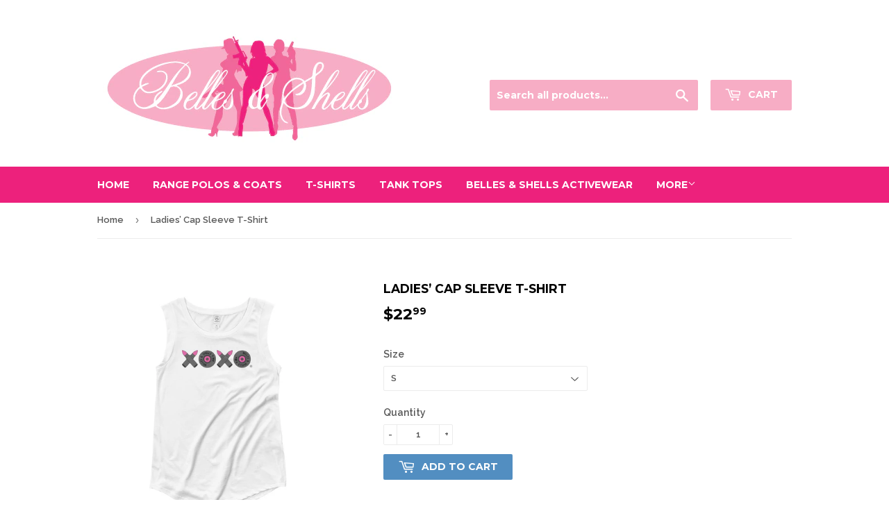

--- FILE ---
content_type: text/html; charset=utf-8
request_url: https://bellesandshells.com/products/ladies-cap-sleeve-t-shirt-4
body_size: 14846
content:
<!doctype html>
<!--[if lt IE 7]><html class="no-js lt-ie9 lt-ie8 lt-ie7" lang="en"> <![endif]-->
<!--[if IE 7]><html class="no-js lt-ie9 lt-ie8" lang="en"> <![endif]-->
<!--[if IE 8]><html class="no-js lt-ie9" lang="en"> <![endif]-->
<!--[if IE 9 ]><html class="ie9 no-js"> <![endif]-->
<!--[if (gt IE 9)|!(IE)]><!--> <html class="no-touch no-js"> <!--<![endif]-->
<head>

  <!-- Basic page needs ================================================== -->
  <meta charset="utf-8">
  <meta http-equiv="X-UA-Compatible" content="IE=edge,chrome=1">

  

  <!-- Title and description ================================================== -->
  <title>
  Ladies’ Cap Sleeve T-Shirt &ndash; Belles &amp; Shells
  </title>


  
    <meta name="description" content="The flattering cap sleeves, contemporary fit, and scoop-neck make this t-shirt a standout. • 100% combed ring-spun cotton (heather grey has 33% polyester) • Cap sleeves • Double-needle stitching • Rounded bottom • Colors piece-dyed and garment-washed for superior softness">
  

  <!-- Product meta ================================================== -->
  
<meta property="og:site_name" content="Belles &amp; Shells">
<meta property="og:url" content="https://belles-shells.myshopify.com/products/ladies-cap-sleeve-t-shirt-4">
<meta property="og:title" content="Ladies’ Cap Sleeve T-Shirt">
<meta property="og:type" content="product">
<meta property="og:description" content="The flattering cap sleeves, contemporary fit, and scoop-neck make this t-shirt a standout. • 100% combed ring-spun cotton (heather grey has 33% polyester) • Cap sleeves • Double-needle stitching • Rounded bottom • Colors piece-dyed and garment-washed for superior softness"><meta property="og:price:amount" content="22.99">
  <meta property="og:price:currency" content="USD"><meta property="og:image" content="http://bellesandshells.com/cdn/shop/products/mockup-84337b83_1024x1024.jpg?v=1487893397">
<meta property="og:image:secure_url" content="https://bellesandshells.com/cdn/shop/products/mockup-84337b83_1024x1024.jpg?v=1487893397">



  <meta name="twitter:card" content="summary_large_image">
  <meta name="twitter:image" content="https://bellesandshells.com/cdn/shop/products/mockup-84337b83_1024x1024.jpg?v=1487893397">
  <meta name="twitter:image:width" content="480">
  <meta name="twitter:image:height" content="480">

<meta name="twitter:title" content="Ladies’ Cap Sleeve T-Shirt">
<meta name="twitter:description" content="The flattering cap sleeves, contemporary fit, and scoop-neck make this t-shirt a standout. • 100% combed ring-spun cotton (heather grey has 33% polyester) • Cap sleeves • Double-needle stitching • Rounded bottom • Colors piece-dyed and garment-washed for superior softness">


  <!-- Helpers ================================================== -->
  <link rel="canonical" href="https://belles-shells.myshopify.com/products/ladies-cap-sleeve-t-shirt-4">
  <meta name="viewport" content="width=device-width,initial-scale=1">

  <!-- CSS ================================================== -->
  <link href="//bellesandshells.com/cdn/shop/t/5/assets/theme.scss.css?v=129587096782098212221674755935" rel="stylesheet" type="text/css" media="all" />
  
  
  
  <link href="//fonts.googleapis.com/css?family=Raleway:600,800" rel="stylesheet" type="text/css" media="all" />


  
    
    
    <link href="//fonts.googleapis.com/css?family=Montserrat:700" rel="stylesheet" type="text/css" media="all" />
  


  



  <!-- Header hook for plugins ================================================== -->
  <script>window.performance && window.performance.mark && window.performance.mark('shopify.content_for_header.start');</script><meta id="shopify-digital-wallet" name="shopify-digital-wallet" content="/16189519/digital_wallets/dialog">
<meta name="shopify-checkout-api-token" content="c2cabe609f8e0b027f0eafe7ba7d41f7">
<meta id="in-context-paypal-metadata" data-shop-id="16189519" data-venmo-supported="true" data-environment="production" data-locale="en_US" data-paypal-v4="true" data-currency="USD">
<link rel="alternate" type="application/json+oembed" href="https://belles-shells.myshopify.com/products/ladies-cap-sleeve-t-shirt-4.oembed">
<script async="async" src="/checkouts/internal/preloads.js?locale=en-US"></script>
<link rel="preconnect" href="https://shop.app" crossorigin="anonymous">
<script async="async" src="https://shop.app/checkouts/internal/preloads.js?locale=en-US&shop_id=16189519" crossorigin="anonymous"></script>
<script id="apple-pay-shop-capabilities" type="application/json">{"shopId":16189519,"countryCode":"US","currencyCode":"USD","merchantCapabilities":["supports3DS"],"merchantId":"gid:\/\/shopify\/Shop\/16189519","merchantName":"Belles \u0026 Shells","requiredBillingContactFields":["postalAddress","email"],"requiredShippingContactFields":["postalAddress","email"],"shippingType":"shipping","supportedNetworks":["visa","masterCard","amex","discover","elo","jcb"],"total":{"type":"pending","label":"Belles \u0026 Shells","amount":"1.00"},"shopifyPaymentsEnabled":true,"supportsSubscriptions":true}</script>
<script id="shopify-features" type="application/json">{"accessToken":"c2cabe609f8e0b027f0eafe7ba7d41f7","betas":["rich-media-storefront-analytics"],"domain":"bellesandshells.com","predictiveSearch":true,"shopId":16189519,"locale":"en"}</script>
<script>var Shopify = Shopify || {};
Shopify.shop = "belles-shells.myshopify.com";
Shopify.locale = "en";
Shopify.currency = {"active":"USD","rate":"1.0"};
Shopify.country = "US";
Shopify.theme = {"name":"Supply","id":169454410,"schema_name":"Supply","schema_version":"2.0.5","theme_store_id":679,"role":"main"};
Shopify.theme.handle = "null";
Shopify.theme.style = {"id":null,"handle":null};
Shopify.cdnHost = "bellesandshells.com/cdn";
Shopify.routes = Shopify.routes || {};
Shopify.routes.root = "/";</script>
<script type="module">!function(o){(o.Shopify=o.Shopify||{}).modules=!0}(window);</script>
<script>!function(o){function n(){var o=[];function n(){o.push(Array.prototype.slice.apply(arguments))}return n.q=o,n}var t=o.Shopify=o.Shopify||{};t.loadFeatures=n(),t.autoloadFeatures=n()}(window);</script>
<script>
  window.ShopifyPay = window.ShopifyPay || {};
  window.ShopifyPay.apiHost = "shop.app\/pay";
  window.ShopifyPay.redirectState = null;
</script>
<script id="shop-js-analytics" type="application/json">{"pageType":"product"}</script>
<script defer="defer" async type="module" src="//bellesandshells.com/cdn/shopifycloud/shop-js/modules/v2/client.init-shop-cart-sync_BT-GjEfc.en.esm.js"></script>
<script defer="defer" async type="module" src="//bellesandshells.com/cdn/shopifycloud/shop-js/modules/v2/chunk.common_D58fp_Oc.esm.js"></script>
<script defer="defer" async type="module" src="//bellesandshells.com/cdn/shopifycloud/shop-js/modules/v2/chunk.modal_xMitdFEc.esm.js"></script>
<script type="module">
  await import("//bellesandshells.com/cdn/shopifycloud/shop-js/modules/v2/client.init-shop-cart-sync_BT-GjEfc.en.esm.js");
await import("//bellesandshells.com/cdn/shopifycloud/shop-js/modules/v2/chunk.common_D58fp_Oc.esm.js");
await import("//bellesandshells.com/cdn/shopifycloud/shop-js/modules/v2/chunk.modal_xMitdFEc.esm.js");

  window.Shopify.SignInWithShop?.initShopCartSync?.({"fedCMEnabled":true,"windoidEnabled":true});

</script>
<script>
  window.Shopify = window.Shopify || {};
  if (!window.Shopify.featureAssets) window.Shopify.featureAssets = {};
  window.Shopify.featureAssets['shop-js'] = {"shop-cart-sync":["modules/v2/client.shop-cart-sync_DZOKe7Ll.en.esm.js","modules/v2/chunk.common_D58fp_Oc.esm.js","modules/v2/chunk.modal_xMitdFEc.esm.js"],"init-fed-cm":["modules/v2/client.init-fed-cm_B6oLuCjv.en.esm.js","modules/v2/chunk.common_D58fp_Oc.esm.js","modules/v2/chunk.modal_xMitdFEc.esm.js"],"shop-cash-offers":["modules/v2/client.shop-cash-offers_D2sdYoxE.en.esm.js","modules/v2/chunk.common_D58fp_Oc.esm.js","modules/v2/chunk.modal_xMitdFEc.esm.js"],"shop-login-button":["modules/v2/client.shop-login-button_QeVjl5Y3.en.esm.js","modules/v2/chunk.common_D58fp_Oc.esm.js","modules/v2/chunk.modal_xMitdFEc.esm.js"],"pay-button":["modules/v2/client.pay-button_DXTOsIq6.en.esm.js","modules/v2/chunk.common_D58fp_Oc.esm.js","modules/v2/chunk.modal_xMitdFEc.esm.js"],"shop-button":["modules/v2/client.shop-button_DQZHx9pm.en.esm.js","modules/v2/chunk.common_D58fp_Oc.esm.js","modules/v2/chunk.modal_xMitdFEc.esm.js"],"avatar":["modules/v2/client.avatar_BTnouDA3.en.esm.js"],"init-windoid":["modules/v2/client.init-windoid_CR1B-cfM.en.esm.js","modules/v2/chunk.common_D58fp_Oc.esm.js","modules/v2/chunk.modal_xMitdFEc.esm.js"],"init-shop-for-new-customer-accounts":["modules/v2/client.init-shop-for-new-customer-accounts_C_vY_xzh.en.esm.js","modules/v2/client.shop-login-button_QeVjl5Y3.en.esm.js","modules/v2/chunk.common_D58fp_Oc.esm.js","modules/v2/chunk.modal_xMitdFEc.esm.js"],"init-shop-email-lookup-coordinator":["modules/v2/client.init-shop-email-lookup-coordinator_BI7n9ZSv.en.esm.js","modules/v2/chunk.common_D58fp_Oc.esm.js","modules/v2/chunk.modal_xMitdFEc.esm.js"],"init-shop-cart-sync":["modules/v2/client.init-shop-cart-sync_BT-GjEfc.en.esm.js","modules/v2/chunk.common_D58fp_Oc.esm.js","modules/v2/chunk.modal_xMitdFEc.esm.js"],"shop-toast-manager":["modules/v2/client.shop-toast-manager_DiYdP3xc.en.esm.js","modules/v2/chunk.common_D58fp_Oc.esm.js","modules/v2/chunk.modal_xMitdFEc.esm.js"],"init-customer-accounts":["modules/v2/client.init-customer-accounts_D9ZNqS-Q.en.esm.js","modules/v2/client.shop-login-button_QeVjl5Y3.en.esm.js","modules/v2/chunk.common_D58fp_Oc.esm.js","modules/v2/chunk.modal_xMitdFEc.esm.js"],"init-customer-accounts-sign-up":["modules/v2/client.init-customer-accounts-sign-up_iGw4briv.en.esm.js","modules/v2/client.shop-login-button_QeVjl5Y3.en.esm.js","modules/v2/chunk.common_D58fp_Oc.esm.js","modules/v2/chunk.modal_xMitdFEc.esm.js"],"shop-follow-button":["modules/v2/client.shop-follow-button_CqMgW2wH.en.esm.js","modules/v2/chunk.common_D58fp_Oc.esm.js","modules/v2/chunk.modal_xMitdFEc.esm.js"],"checkout-modal":["modules/v2/client.checkout-modal_xHeaAweL.en.esm.js","modules/v2/chunk.common_D58fp_Oc.esm.js","modules/v2/chunk.modal_xMitdFEc.esm.js"],"shop-login":["modules/v2/client.shop-login_D91U-Q7h.en.esm.js","modules/v2/chunk.common_D58fp_Oc.esm.js","modules/v2/chunk.modal_xMitdFEc.esm.js"],"lead-capture":["modules/v2/client.lead-capture_BJmE1dJe.en.esm.js","modules/v2/chunk.common_D58fp_Oc.esm.js","modules/v2/chunk.modal_xMitdFEc.esm.js"],"payment-terms":["modules/v2/client.payment-terms_Ci9AEqFq.en.esm.js","modules/v2/chunk.common_D58fp_Oc.esm.js","modules/v2/chunk.modal_xMitdFEc.esm.js"]};
</script>
<script>(function() {
  var isLoaded = false;
  function asyncLoad() {
    if (isLoaded) return;
    isLoaded = true;
    var urls = ["https:\/\/a.mailmunch.co\/widgets\/site-344741-bdaf32bfa73c8776c79a02a3421545619c0b0f03.js?shop=belles-shells.myshopify.com","\/\/cdn.shopify.com\/proxy\/868e65db92446c1f3a44483be721b9ade7c188ea77aa973dd42f9f3dcb8612c2\/static.cdn.printful.com\/static\/js\/external\/shopify-product-customizer.js?v=0.28\u0026shop=belles-shells.myshopify.com\u0026sp-cache-control=cHVibGljLCBtYXgtYWdlPTkwMA"];
    for (var i = 0; i < urls.length; i++) {
      var s = document.createElement('script');
      s.type = 'text/javascript';
      s.async = true;
      s.src = urls[i];
      var x = document.getElementsByTagName('script')[0];
      x.parentNode.insertBefore(s, x);
    }
  };
  if(window.attachEvent) {
    window.attachEvent('onload', asyncLoad);
  } else {
    window.addEventListener('load', asyncLoad, false);
  }
})();</script>
<script id="__st">var __st={"a":16189519,"offset":-18000,"reqid":"5b646fda-f5c9-4fa1-9a9d-8cae92cbebb6-1769393085","pageurl":"bellesandshells.com\/products\/ladies-cap-sleeve-t-shirt-4","u":"8956f26a969f","p":"product","rtyp":"product","rid":10168539018};</script>
<script>window.ShopifyPaypalV4VisibilityTracking = true;</script>
<script id="captcha-bootstrap">!function(){'use strict';const t='contact',e='account',n='new_comment',o=[[t,t],['blogs',n],['comments',n],[t,'customer']],c=[[e,'customer_login'],[e,'guest_login'],[e,'recover_customer_password'],[e,'create_customer']],r=t=>t.map((([t,e])=>`form[action*='/${t}']:not([data-nocaptcha='true']) input[name='form_type'][value='${e}']`)).join(','),a=t=>()=>t?[...document.querySelectorAll(t)].map((t=>t.form)):[];function s(){const t=[...o],e=r(t);return a(e)}const i='password',u='form_key',d=['recaptcha-v3-token','g-recaptcha-response','h-captcha-response',i],f=()=>{try{return window.sessionStorage}catch{return}},m='__shopify_v',_=t=>t.elements[u];function p(t,e,n=!1){try{const o=window.sessionStorage,c=JSON.parse(o.getItem(e)),{data:r}=function(t){const{data:e,action:n}=t;return t[m]||n?{data:e,action:n}:{data:t,action:n}}(c);for(const[e,n]of Object.entries(r))t.elements[e]&&(t.elements[e].value=n);n&&o.removeItem(e)}catch(o){console.error('form repopulation failed',{error:o})}}const l='form_type',E='cptcha';function T(t){t.dataset[E]=!0}const w=window,h=w.document,L='Shopify',v='ce_forms',y='captcha';let A=!1;((t,e)=>{const n=(g='f06e6c50-85a8-45c8-87d0-21a2b65856fe',I='https://cdn.shopify.com/shopifycloud/storefront-forms-hcaptcha/ce_storefront_forms_captcha_hcaptcha.v1.5.2.iife.js',D={infoText:'Protected by hCaptcha',privacyText:'Privacy',termsText:'Terms'},(t,e,n)=>{const o=w[L][v],c=o.bindForm;if(c)return c(t,g,e,D).then(n);var r;o.q.push([[t,g,e,D],n]),r=I,A||(h.body.append(Object.assign(h.createElement('script'),{id:'captcha-provider',async:!0,src:r})),A=!0)});var g,I,D;w[L]=w[L]||{},w[L][v]=w[L][v]||{},w[L][v].q=[],w[L][y]=w[L][y]||{},w[L][y].protect=function(t,e){n(t,void 0,e),T(t)},Object.freeze(w[L][y]),function(t,e,n,w,h,L){const[v,y,A,g]=function(t,e,n){const i=e?o:[],u=t?c:[],d=[...i,...u],f=r(d),m=r(i),_=r(d.filter((([t,e])=>n.includes(e))));return[a(f),a(m),a(_),s()]}(w,h,L),I=t=>{const e=t.target;return e instanceof HTMLFormElement?e:e&&e.form},D=t=>v().includes(t);t.addEventListener('submit',(t=>{const e=I(t);if(!e)return;const n=D(e)&&!e.dataset.hcaptchaBound&&!e.dataset.recaptchaBound,o=_(e),c=g().includes(e)&&(!o||!o.value);(n||c)&&t.preventDefault(),c&&!n&&(function(t){try{if(!f())return;!function(t){const e=f();if(!e)return;const n=_(t);if(!n)return;const o=n.value;o&&e.removeItem(o)}(t);const e=Array.from(Array(32),(()=>Math.random().toString(36)[2])).join('');!function(t,e){_(t)||t.append(Object.assign(document.createElement('input'),{type:'hidden',name:u})),t.elements[u].value=e}(t,e),function(t,e){const n=f();if(!n)return;const o=[...t.querySelectorAll(`input[type='${i}']`)].map((({name:t})=>t)),c=[...d,...o],r={};for(const[a,s]of new FormData(t).entries())c.includes(a)||(r[a]=s);n.setItem(e,JSON.stringify({[m]:1,action:t.action,data:r}))}(t,e)}catch(e){console.error('failed to persist form',e)}}(e),e.submit())}));const S=(t,e)=>{t&&!t.dataset[E]&&(n(t,e.some((e=>e===t))),T(t))};for(const o of['focusin','change'])t.addEventListener(o,(t=>{const e=I(t);D(e)&&S(e,y())}));const B=e.get('form_key'),M=e.get(l),P=B&&M;t.addEventListener('DOMContentLoaded',(()=>{const t=y();if(P)for(const e of t)e.elements[l].value===M&&p(e,B);[...new Set([...A(),...v().filter((t=>'true'===t.dataset.shopifyCaptcha))])].forEach((e=>S(e,t)))}))}(h,new URLSearchParams(w.location.search),n,t,e,['guest_login'])})(!0,!0)}();</script>
<script integrity="sha256-4kQ18oKyAcykRKYeNunJcIwy7WH5gtpwJnB7kiuLZ1E=" data-source-attribution="shopify.loadfeatures" defer="defer" src="//bellesandshells.com/cdn/shopifycloud/storefront/assets/storefront/load_feature-a0a9edcb.js" crossorigin="anonymous"></script>
<script crossorigin="anonymous" defer="defer" src="//bellesandshells.com/cdn/shopifycloud/storefront/assets/shopify_pay/storefront-65b4c6d7.js?v=20250812"></script>
<script data-source-attribution="shopify.dynamic_checkout.dynamic.init">var Shopify=Shopify||{};Shopify.PaymentButton=Shopify.PaymentButton||{isStorefrontPortableWallets:!0,init:function(){window.Shopify.PaymentButton.init=function(){};var t=document.createElement("script");t.src="https://bellesandshells.com/cdn/shopifycloud/portable-wallets/latest/portable-wallets.en.js",t.type="module",document.head.appendChild(t)}};
</script>
<script data-source-attribution="shopify.dynamic_checkout.buyer_consent">
  function portableWalletsHideBuyerConsent(e){var t=document.getElementById("shopify-buyer-consent"),n=document.getElementById("shopify-subscription-policy-button");t&&n&&(t.classList.add("hidden"),t.setAttribute("aria-hidden","true"),n.removeEventListener("click",e))}function portableWalletsShowBuyerConsent(e){var t=document.getElementById("shopify-buyer-consent"),n=document.getElementById("shopify-subscription-policy-button");t&&n&&(t.classList.remove("hidden"),t.removeAttribute("aria-hidden"),n.addEventListener("click",e))}window.Shopify?.PaymentButton&&(window.Shopify.PaymentButton.hideBuyerConsent=portableWalletsHideBuyerConsent,window.Shopify.PaymentButton.showBuyerConsent=portableWalletsShowBuyerConsent);
</script>
<script data-source-attribution="shopify.dynamic_checkout.cart.bootstrap">document.addEventListener("DOMContentLoaded",(function(){function t(){return document.querySelector("shopify-accelerated-checkout-cart, shopify-accelerated-checkout")}if(t())Shopify.PaymentButton.init();else{new MutationObserver((function(e,n){t()&&(Shopify.PaymentButton.init(),n.disconnect())})).observe(document.body,{childList:!0,subtree:!0})}}));
</script>
<link id="shopify-accelerated-checkout-styles" rel="stylesheet" media="screen" href="https://bellesandshells.com/cdn/shopifycloud/portable-wallets/latest/accelerated-checkout-backwards-compat.css" crossorigin="anonymous">
<style id="shopify-accelerated-checkout-cart">
        #shopify-buyer-consent {
  margin-top: 1em;
  display: inline-block;
  width: 100%;
}

#shopify-buyer-consent.hidden {
  display: none;
}

#shopify-subscription-policy-button {
  background: none;
  border: none;
  padding: 0;
  text-decoration: underline;
  font-size: inherit;
  cursor: pointer;
}

#shopify-subscription-policy-button::before {
  box-shadow: none;
}

      </style>

<script>window.performance && window.performance.mark && window.performance.mark('shopify.content_for_header.end');</script>

  

<!--[if lt IE 9]>
<script src="//cdnjs.cloudflare.com/ajax/libs/html5shiv/3.7.2/html5shiv.min.js" type="text/javascript"></script>
<script src="//bellesandshells.com/cdn/shop/t/5/assets/respond.min.js?v=87" type="text/javascript"></script>
<link href="//bellesandshells.com/cdn/shop/t/5/assets/respond-proxy.html" id="respond-proxy" rel="respond-proxy" />
<link href="//belles-shells.myshopify.com/search?q=93e44f851cd3f218950c004d8fc0ddf0" id="respond-redirect" rel="respond-redirect" />
<script src="//belles-shells.myshopify.com/search?q=93e44f851cd3f218950c004d8fc0ddf0" type="text/javascript"></script>
<![endif]-->
<!--[if (lte IE 9) ]><script src="//bellesandshells.com/cdn/shop/t/5/assets/match-media.min.js?v=87" type="text/javascript"></script><![endif]-->


  
  

  <script src="//ajax.googleapis.com/ajax/libs/jquery/1.11.0/jquery.min.js" type="text/javascript"></script>


  <!--[if (gt IE 9)|!(IE)]><!--><script src="//bellesandshells.com/cdn/shop/t/5/assets/vendor.js?v=77006336269012142731488155568" defer="defer"></script><!--<![endif]-->
  <!--[if lte IE 9]><script src="//bellesandshells.com/cdn/shop/t/5/assets/vendor.js?v=77006336269012142731488155568"></script><![endif]-->

  <!--[if (gt IE 9)|!(IE)]><!--><script src="//bellesandshells.com/cdn/shop/t/5/assets/theme.js?v=4407056546981983751488730864" defer="defer"></script><!--<![endif]-->
  <!--[if lte IE 9]><script src="//bellesandshells.com/cdn/shop/t/5/assets/theme.js?v=4407056546981983751488730864"></script><![endif]-->


<link href="https://monorail-edge.shopifysvc.com" rel="dns-prefetch">
<script>(function(){if ("sendBeacon" in navigator && "performance" in window) {try {var session_token_from_headers = performance.getEntriesByType('navigation')[0].serverTiming.find(x => x.name == '_s').description;} catch {var session_token_from_headers = undefined;}var session_cookie_matches = document.cookie.match(/_shopify_s=([^;]*)/);var session_token_from_cookie = session_cookie_matches && session_cookie_matches.length === 2 ? session_cookie_matches[1] : "";var session_token = session_token_from_headers || session_token_from_cookie || "";function handle_abandonment_event(e) {var entries = performance.getEntries().filter(function(entry) {return /monorail-edge.shopifysvc.com/.test(entry.name);});if (!window.abandonment_tracked && entries.length === 0) {window.abandonment_tracked = true;var currentMs = Date.now();var navigation_start = performance.timing.navigationStart;var payload = {shop_id: 16189519,url: window.location.href,navigation_start,duration: currentMs - navigation_start,session_token,page_type: "product"};window.navigator.sendBeacon("https://monorail-edge.shopifysvc.com/v1/produce", JSON.stringify({schema_id: "online_store_buyer_site_abandonment/1.1",payload: payload,metadata: {event_created_at_ms: currentMs,event_sent_at_ms: currentMs}}));}}window.addEventListener('pagehide', handle_abandonment_event);}}());</script>
<script id="web-pixels-manager-setup">(function e(e,d,r,n,o){if(void 0===o&&(o={}),!Boolean(null===(a=null===(i=window.Shopify)||void 0===i?void 0:i.analytics)||void 0===a?void 0:a.replayQueue)){var i,a;window.Shopify=window.Shopify||{};var t=window.Shopify;t.analytics=t.analytics||{};var s=t.analytics;s.replayQueue=[],s.publish=function(e,d,r){return s.replayQueue.push([e,d,r]),!0};try{self.performance.mark("wpm:start")}catch(e){}var l=function(){var e={modern:/Edge?\/(1{2}[4-9]|1[2-9]\d|[2-9]\d{2}|\d{4,})\.\d+(\.\d+|)|Firefox\/(1{2}[4-9]|1[2-9]\d|[2-9]\d{2}|\d{4,})\.\d+(\.\d+|)|Chrom(ium|e)\/(9{2}|\d{3,})\.\d+(\.\d+|)|(Maci|X1{2}).+ Version\/(15\.\d+|(1[6-9]|[2-9]\d|\d{3,})\.\d+)([,.]\d+|)( \(\w+\)|)( Mobile\/\w+|) Safari\/|Chrome.+OPR\/(9{2}|\d{3,})\.\d+\.\d+|(CPU[ +]OS|iPhone[ +]OS|CPU[ +]iPhone|CPU IPhone OS|CPU iPad OS)[ +]+(15[._]\d+|(1[6-9]|[2-9]\d|\d{3,})[._]\d+)([._]\d+|)|Android:?[ /-](13[3-9]|1[4-9]\d|[2-9]\d{2}|\d{4,})(\.\d+|)(\.\d+|)|Android.+Firefox\/(13[5-9]|1[4-9]\d|[2-9]\d{2}|\d{4,})\.\d+(\.\d+|)|Android.+Chrom(ium|e)\/(13[3-9]|1[4-9]\d|[2-9]\d{2}|\d{4,})\.\d+(\.\d+|)|SamsungBrowser\/([2-9]\d|\d{3,})\.\d+/,legacy:/Edge?\/(1[6-9]|[2-9]\d|\d{3,})\.\d+(\.\d+|)|Firefox\/(5[4-9]|[6-9]\d|\d{3,})\.\d+(\.\d+|)|Chrom(ium|e)\/(5[1-9]|[6-9]\d|\d{3,})\.\d+(\.\d+|)([\d.]+$|.*Safari\/(?![\d.]+ Edge\/[\d.]+$))|(Maci|X1{2}).+ Version\/(10\.\d+|(1[1-9]|[2-9]\d|\d{3,})\.\d+)([,.]\d+|)( \(\w+\)|)( Mobile\/\w+|) Safari\/|Chrome.+OPR\/(3[89]|[4-9]\d|\d{3,})\.\d+\.\d+|(CPU[ +]OS|iPhone[ +]OS|CPU[ +]iPhone|CPU IPhone OS|CPU iPad OS)[ +]+(10[._]\d+|(1[1-9]|[2-9]\d|\d{3,})[._]\d+)([._]\d+|)|Android:?[ /-](13[3-9]|1[4-9]\d|[2-9]\d{2}|\d{4,})(\.\d+|)(\.\d+|)|Mobile Safari.+OPR\/([89]\d|\d{3,})\.\d+\.\d+|Android.+Firefox\/(13[5-9]|1[4-9]\d|[2-9]\d{2}|\d{4,})\.\d+(\.\d+|)|Android.+Chrom(ium|e)\/(13[3-9]|1[4-9]\d|[2-9]\d{2}|\d{4,})\.\d+(\.\d+|)|Android.+(UC? ?Browser|UCWEB|U3)[ /]?(15\.([5-9]|\d{2,})|(1[6-9]|[2-9]\d|\d{3,})\.\d+)\.\d+|SamsungBrowser\/(5\.\d+|([6-9]|\d{2,})\.\d+)|Android.+MQ{2}Browser\/(14(\.(9|\d{2,})|)|(1[5-9]|[2-9]\d|\d{3,})(\.\d+|))(\.\d+|)|K[Aa][Ii]OS\/(3\.\d+|([4-9]|\d{2,})\.\d+)(\.\d+|)/},d=e.modern,r=e.legacy,n=navigator.userAgent;return n.match(d)?"modern":n.match(r)?"legacy":"unknown"}(),u="modern"===l?"modern":"legacy",c=(null!=n?n:{modern:"",legacy:""})[u],f=function(e){return[e.baseUrl,"/wpm","/b",e.hashVersion,"modern"===e.buildTarget?"m":"l",".js"].join("")}({baseUrl:d,hashVersion:r,buildTarget:u}),m=function(e){var d=e.version,r=e.bundleTarget,n=e.surface,o=e.pageUrl,i=e.monorailEndpoint;return{emit:function(e){var a=e.status,t=e.errorMsg,s=(new Date).getTime(),l=JSON.stringify({metadata:{event_sent_at_ms:s},events:[{schema_id:"web_pixels_manager_load/3.1",payload:{version:d,bundle_target:r,page_url:o,status:a,surface:n,error_msg:t},metadata:{event_created_at_ms:s}}]});if(!i)return console&&console.warn&&console.warn("[Web Pixels Manager] No Monorail endpoint provided, skipping logging."),!1;try{return self.navigator.sendBeacon.bind(self.navigator)(i,l)}catch(e){}var u=new XMLHttpRequest;try{return u.open("POST",i,!0),u.setRequestHeader("Content-Type","text/plain"),u.send(l),!0}catch(e){return console&&console.warn&&console.warn("[Web Pixels Manager] Got an unhandled error while logging to Monorail."),!1}}}}({version:r,bundleTarget:l,surface:e.surface,pageUrl:self.location.href,monorailEndpoint:e.monorailEndpoint});try{o.browserTarget=l,function(e){var d=e.src,r=e.async,n=void 0===r||r,o=e.onload,i=e.onerror,a=e.sri,t=e.scriptDataAttributes,s=void 0===t?{}:t,l=document.createElement("script"),u=document.querySelector("head"),c=document.querySelector("body");if(l.async=n,l.src=d,a&&(l.integrity=a,l.crossOrigin="anonymous"),s)for(var f in s)if(Object.prototype.hasOwnProperty.call(s,f))try{l.dataset[f]=s[f]}catch(e){}if(o&&l.addEventListener("load",o),i&&l.addEventListener("error",i),u)u.appendChild(l);else{if(!c)throw new Error("Did not find a head or body element to append the script");c.appendChild(l)}}({src:f,async:!0,onload:function(){if(!function(){var e,d;return Boolean(null===(d=null===(e=window.Shopify)||void 0===e?void 0:e.analytics)||void 0===d?void 0:d.initialized)}()){var d=window.webPixelsManager.init(e)||void 0;if(d){var r=window.Shopify.analytics;r.replayQueue.forEach((function(e){var r=e[0],n=e[1],o=e[2];d.publishCustomEvent(r,n,o)})),r.replayQueue=[],r.publish=d.publishCustomEvent,r.visitor=d.visitor,r.initialized=!0}}},onerror:function(){return m.emit({status:"failed",errorMsg:"".concat(f," has failed to load")})},sri:function(e){var d=/^sha384-[A-Za-z0-9+/=]+$/;return"string"==typeof e&&d.test(e)}(c)?c:"",scriptDataAttributes:o}),m.emit({status:"loading"})}catch(e){m.emit({status:"failed",errorMsg:(null==e?void 0:e.message)||"Unknown error"})}}})({shopId: 16189519,storefrontBaseUrl: "https://belles-shells.myshopify.com",extensionsBaseUrl: "https://extensions.shopifycdn.com/cdn/shopifycloud/web-pixels-manager",monorailEndpoint: "https://monorail-edge.shopifysvc.com/unstable/produce_batch",surface: "storefront-renderer",enabledBetaFlags: ["2dca8a86"],webPixelsConfigList: [{"id":"280232054","configuration":"{\"config\":\"{\\\"pixel_id\\\":\\\"G-P2GHFQRXFP\\\",\\\"gtag_events\\\":[{\\\"type\\\":\\\"purchase\\\",\\\"action_label\\\":\\\"G-P2GHFQRXFP\\\"},{\\\"type\\\":\\\"page_view\\\",\\\"action_label\\\":\\\"G-P2GHFQRXFP\\\"},{\\\"type\\\":\\\"view_item\\\",\\\"action_label\\\":\\\"G-P2GHFQRXFP\\\"},{\\\"type\\\":\\\"search\\\",\\\"action_label\\\":\\\"G-P2GHFQRXFP\\\"},{\\\"type\\\":\\\"add_to_cart\\\",\\\"action_label\\\":\\\"G-P2GHFQRXFP\\\"},{\\\"type\\\":\\\"begin_checkout\\\",\\\"action_label\\\":\\\"G-P2GHFQRXFP\\\"},{\\\"type\\\":\\\"add_payment_info\\\",\\\"action_label\\\":\\\"G-P2GHFQRXFP\\\"}],\\\"enable_monitoring_mode\\\":false}\"}","eventPayloadVersion":"v1","runtimeContext":"OPEN","scriptVersion":"b2a88bafab3e21179ed38636efcd8a93","type":"APP","apiClientId":1780363,"privacyPurposes":[],"dataSharingAdjustments":{"protectedCustomerApprovalScopes":["read_customer_address","read_customer_email","read_customer_name","read_customer_personal_data","read_customer_phone"]}},{"id":"45875318","eventPayloadVersion":"v1","runtimeContext":"LAX","scriptVersion":"1","type":"CUSTOM","privacyPurposes":["MARKETING"],"name":"Meta pixel (migrated)"},{"id":"69795958","eventPayloadVersion":"v1","runtimeContext":"LAX","scriptVersion":"1","type":"CUSTOM","privacyPurposes":["ANALYTICS"],"name":"Google Analytics tag (migrated)"},{"id":"shopify-app-pixel","configuration":"{}","eventPayloadVersion":"v1","runtimeContext":"STRICT","scriptVersion":"0450","apiClientId":"shopify-pixel","type":"APP","privacyPurposes":["ANALYTICS","MARKETING"]},{"id":"shopify-custom-pixel","eventPayloadVersion":"v1","runtimeContext":"LAX","scriptVersion":"0450","apiClientId":"shopify-pixel","type":"CUSTOM","privacyPurposes":["ANALYTICS","MARKETING"]}],isMerchantRequest: false,initData: {"shop":{"name":"Belles \u0026 Shells","paymentSettings":{"currencyCode":"USD"},"myshopifyDomain":"belles-shells.myshopify.com","countryCode":"US","storefrontUrl":"https:\/\/belles-shells.myshopify.com"},"customer":null,"cart":null,"checkout":null,"productVariants":[{"price":{"amount":22.99,"currencyCode":"USD"},"product":{"title":"Ladies’ Cap Sleeve T-Shirt","vendor":"Belles \u0026 Shells","id":"10168539018","untranslatedTitle":"Ladies’ Cap Sleeve T-Shirt","url":"\/products\/ladies-cap-sleeve-t-shirt-4","type":""},"id":"38273183562","image":{"src":"\/\/bellesandshells.com\/cdn\/shop\/products\/mockup-84337b83.jpg?v=1487893397"},"sku":"","title":"S","untranslatedTitle":"S"},{"price":{"amount":22.99,"currencyCode":"USD"},"product":{"title":"Ladies’ Cap Sleeve T-Shirt","vendor":"Belles \u0026 Shells","id":"10168539018","untranslatedTitle":"Ladies’ Cap Sleeve T-Shirt","url":"\/products\/ladies-cap-sleeve-t-shirt-4","type":""},"id":"38273183626","image":{"src":"\/\/bellesandshells.com\/cdn\/shop\/products\/mockup-84337b83.jpg?v=1487893397"},"sku":"","title":"M","untranslatedTitle":"M"},{"price":{"amount":22.99,"currencyCode":"USD"},"product":{"title":"Ladies’ Cap Sleeve T-Shirt","vendor":"Belles \u0026 Shells","id":"10168539018","untranslatedTitle":"Ladies’ Cap Sleeve T-Shirt","url":"\/products\/ladies-cap-sleeve-t-shirt-4","type":""},"id":"38273183690","image":{"src":"\/\/bellesandshells.com\/cdn\/shop\/products\/mockup-84337b83.jpg?v=1487893397"},"sku":"","title":"L","untranslatedTitle":"L"},{"price":{"amount":22.99,"currencyCode":"USD"},"product":{"title":"Ladies’ Cap Sleeve T-Shirt","vendor":"Belles \u0026 Shells","id":"10168539018","untranslatedTitle":"Ladies’ Cap Sleeve T-Shirt","url":"\/products\/ladies-cap-sleeve-t-shirt-4","type":""},"id":"38273183818","image":{"src":"\/\/bellesandshells.com\/cdn\/shop\/products\/mockup-84337b83.jpg?v=1487893397"},"sku":"","title":"XL","untranslatedTitle":"XL"}],"purchasingCompany":null},},"https://bellesandshells.com/cdn","fcfee988w5aeb613cpc8e4bc33m6693e112",{"modern":"","legacy":""},{"shopId":"16189519","storefrontBaseUrl":"https:\/\/belles-shells.myshopify.com","extensionBaseUrl":"https:\/\/extensions.shopifycdn.com\/cdn\/shopifycloud\/web-pixels-manager","surface":"storefront-renderer","enabledBetaFlags":"[\"2dca8a86\"]","isMerchantRequest":"false","hashVersion":"fcfee988w5aeb613cpc8e4bc33m6693e112","publish":"custom","events":"[[\"page_viewed\",{}],[\"product_viewed\",{\"productVariant\":{\"price\":{\"amount\":22.99,\"currencyCode\":\"USD\"},\"product\":{\"title\":\"Ladies’ Cap Sleeve T-Shirt\",\"vendor\":\"Belles \u0026 Shells\",\"id\":\"10168539018\",\"untranslatedTitle\":\"Ladies’ Cap Sleeve T-Shirt\",\"url\":\"\/products\/ladies-cap-sleeve-t-shirt-4\",\"type\":\"\"},\"id\":\"38273183562\",\"image\":{\"src\":\"\/\/bellesandshells.com\/cdn\/shop\/products\/mockup-84337b83.jpg?v=1487893397\"},\"sku\":\"\",\"title\":\"S\",\"untranslatedTitle\":\"S\"}}]]"});</script><script>
  window.ShopifyAnalytics = window.ShopifyAnalytics || {};
  window.ShopifyAnalytics.meta = window.ShopifyAnalytics.meta || {};
  window.ShopifyAnalytics.meta.currency = 'USD';
  var meta = {"product":{"id":10168539018,"gid":"gid:\/\/shopify\/Product\/10168539018","vendor":"Belles \u0026 Shells","type":"","handle":"ladies-cap-sleeve-t-shirt-4","variants":[{"id":38273183562,"price":2299,"name":"Ladies’ Cap Sleeve T-Shirt - S","public_title":"S","sku":""},{"id":38273183626,"price":2299,"name":"Ladies’ Cap Sleeve T-Shirt - M","public_title":"M","sku":""},{"id":38273183690,"price":2299,"name":"Ladies’ Cap Sleeve T-Shirt - L","public_title":"L","sku":""},{"id":38273183818,"price":2299,"name":"Ladies’ Cap Sleeve T-Shirt - XL","public_title":"XL","sku":""}],"remote":false},"page":{"pageType":"product","resourceType":"product","resourceId":10168539018,"requestId":"5b646fda-f5c9-4fa1-9a9d-8cae92cbebb6-1769393085"}};
  for (var attr in meta) {
    window.ShopifyAnalytics.meta[attr] = meta[attr];
  }
</script>
<script class="analytics">
  (function () {
    var customDocumentWrite = function(content) {
      var jquery = null;

      if (window.jQuery) {
        jquery = window.jQuery;
      } else if (window.Checkout && window.Checkout.$) {
        jquery = window.Checkout.$;
      }

      if (jquery) {
        jquery('body').append(content);
      }
    };

    var hasLoggedConversion = function(token) {
      if (token) {
        return document.cookie.indexOf('loggedConversion=' + token) !== -1;
      }
      return false;
    }

    var setCookieIfConversion = function(token) {
      if (token) {
        var twoMonthsFromNow = new Date(Date.now());
        twoMonthsFromNow.setMonth(twoMonthsFromNow.getMonth() + 2);

        document.cookie = 'loggedConversion=' + token + '; expires=' + twoMonthsFromNow;
      }
    }

    var trekkie = window.ShopifyAnalytics.lib = window.trekkie = window.trekkie || [];
    if (trekkie.integrations) {
      return;
    }
    trekkie.methods = [
      'identify',
      'page',
      'ready',
      'track',
      'trackForm',
      'trackLink'
    ];
    trekkie.factory = function(method) {
      return function() {
        var args = Array.prototype.slice.call(arguments);
        args.unshift(method);
        trekkie.push(args);
        return trekkie;
      };
    };
    for (var i = 0; i < trekkie.methods.length; i++) {
      var key = trekkie.methods[i];
      trekkie[key] = trekkie.factory(key);
    }
    trekkie.load = function(config) {
      trekkie.config = config || {};
      trekkie.config.initialDocumentCookie = document.cookie;
      var first = document.getElementsByTagName('script')[0];
      var script = document.createElement('script');
      script.type = 'text/javascript';
      script.onerror = function(e) {
        var scriptFallback = document.createElement('script');
        scriptFallback.type = 'text/javascript';
        scriptFallback.onerror = function(error) {
                var Monorail = {
      produce: function produce(monorailDomain, schemaId, payload) {
        var currentMs = new Date().getTime();
        var event = {
          schema_id: schemaId,
          payload: payload,
          metadata: {
            event_created_at_ms: currentMs,
            event_sent_at_ms: currentMs
          }
        };
        return Monorail.sendRequest("https://" + monorailDomain + "/v1/produce", JSON.stringify(event));
      },
      sendRequest: function sendRequest(endpointUrl, payload) {
        // Try the sendBeacon API
        if (window && window.navigator && typeof window.navigator.sendBeacon === 'function' && typeof window.Blob === 'function' && !Monorail.isIos12()) {
          var blobData = new window.Blob([payload], {
            type: 'text/plain'
          });

          if (window.navigator.sendBeacon(endpointUrl, blobData)) {
            return true;
          } // sendBeacon was not successful

        } // XHR beacon

        var xhr = new XMLHttpRequest();

        try {
          xhr.open('POST', endpointUrl);
          xhr.setRequestHeader('Content-Type', 'text/plain');
          xhr.send(payload);
        } catch (e) {
          console.log(e);
        }

        return false;
      },
      isIos12: function isIos12() {
        return window.navigator.userAgent.lastIndexOf('iPhone; CPU iPhone OS 12_') !== -1 || window.navigator.userAgent.lastIndexOf('iPad; CPU OS 12_') !== -1;
      }
    };
    Monorail.produce('monorail-edge.shopifysvc.com',
      'trekkie_storefront_load_errors/1.1',
      {shop_id: 16189519,
      theme_id: 169454410,
      app_name: "storefront",
      context_url: window.location.href,
      source_url: "//bellesandshells.com/cdn/s/trekkie.storefront.8d95595f799fbf7e1d32231b9a28fd43b70c67d3.min.js"});

        };
        scriptFallback.async = true;
        scriptFallback.src = '//bellesandshells.com/cdn/s/trekkie.storefront.8d95595f799fbf7e1d32231b9a28fd43b70c67d3.min.js';
        first.parentNode.insertBefore(scriptFallback, first);
      };
      script.async = true;
      script.src = '//bellesandshells.com/cdn/s/trekkie.storefront.8d95595f799fbf7e1d32231b9a28fd43b70c67d3.min.js';
      first.parentNode.insertBefore(script, first);
    };
    trekkie.load(
      {"Trekkie":{"appName":"storefront","development":false,"defaultAttributes":{"shopId":16189519,"isMerchantRequest":null,"themeId":169454410,"themeCityHash":"16982439615143597393","contentLanguage":"en","currency":"USD","eventMetadataId":"0391688f-df2b-4621-9b39-cbb3bc472151"},"isServerSideCookieWritingEnabled":true,"monorailRegion":"shop_domain","enabledBetaFlags":["65f19447"]},"Session Attribution":{},"S2S":{"facebookCapiEnabled":false,"source":"trekkie-storefront-renderer","apiClientId":580111}}
    );

    var loaded = false;
    trekkie.ready(function() {
      if (loaded) return;
      loaded = true;

      window.ShopifyAnalytics.lib = window.trekkie;

      var originalDocumentWrite = document.write;
      document.write = customDocumentWrite;
      try { window.ShopifyAnalytics.merchantGoogleAnalytics.call(this); } catch(error) {};
      document.write = originalDocumentWrite;

      window.ShopifyAnalytics.lib.page(null,{"pageType":"product","resourceType":"product","resourceId":10168539018,"requestId":"5b646fda-f5c9-4fa1-9a9d-8cae92cbebb6-1769393085","shopifyEmitted":true});

      var match = window.location.pathname.match(/checkouts\/(.+)\/(thank_you|post_purchase)/)
      var token = match? match[1]: undefined;
      if (!hasLoggedConversion(token)) {
        setCookieIfConversion(token);
        window.ShopifyAnalytics.lib.track("Viewed Product",{"currency":"USD","variantId":38273183562,"productId":10168539018,"productGid":"gid:\/\/shopify\/Product\/10168539018","name":"Ladies’ Cap Sleeve T-Shirt - S","price":"22.99","sku":"","brand":"Belles \u0026 Shells","variant":"S","category":"","nonInteraction":true,"remote":false},undefined,undefined,{"shopifyEmitted":true});
      window.ShopifyAnalytics.lib.track("monorail:\/\/trekkie_storefront_viewed_product\/1.1",{"currency":"USD","variantId":38273183562,"productId":10168539018,"productGid":"gid:\/\/shopify\/Product\/10168539018","name":"Ladies’ Cap Sleeve T-Shirt - S","price":"22.99","sku":"","brand":"Belles \u0026 Shells","variant":"S","category":"","nonInteraction":true,"remote":false,"referer":"https:\/\/bellesandshells.com\/products\/ladies-cap-sleeve-t-shirt-4"});
      }
    });


        var eventsListenerScript = document.createElement('script');
        eventsListenerScript.async = true;
        eventsListenerScript.src = "//bellesandshells.com/cdn/shopifycloud/storefront/assets/shop_events_listener-3da45d37.js";
        document.getElementsByTagName('head')[0].appendChild(eventsListenerScript);

})();</script>
  <script>
  if (!window.ga || (window.ga && typeof window.ga !== 'function')) {
    window.ga = function ga() {
      (window.ga.q = window.ga.q || []).push(arguments);
      if (window.Shopify && window.Shopify.analytics && typeof window.Shopify.analytics.publish === 'function') {
        window.Shopify.analytics.publish("ga_stub_called", {}, {sendTo: "google_osp_migration"});
      }
      console.error("Shopify's Google Analytics stub called with:", Array.from(arguments), "\nSee https://help.shopify.com/manual/promoting-marketing/pixels/pixel-migration#google for more information.");
    };
    if (window.Shopify && window.Shopify.analytics && typeof window.Shopify.analytics.publish === 'function') {
      window.Shopify.analytics.publish("ga_stub_initialized", {}, {sendTo: "google_osp_migration"});
    }
  }
</script>
<script
  defer
  src="https://bellesandshells.com/cdn/shopifycloud/perf-kit/shopify-perf-kit-3.0.4.min.js"
  data-application="storefront-renderer"
  data-shop-id="16189519"
  data-render-region="gcp-us-east1"
  data-page-type="product"
  data-theme-instance-id="169454410"
  data-theme-name="Supply"
  data-theme-version="2.0.5"
  data-monorail-region="shop_domain"
  data-resource-timing-sampling-rate="10"
  data-shs="true"
  data-shs-beacon="true"
  data-shs-export-with-fetch="true"
  data-shs-logs-sample-rate="1"
  data-shs-beacon-endpoint="https://bellesandshells.com/api/collect"
></script>
</head>

<body id="ladies-cap-sleeve-t-shirt" class="template-product" >

  <div id="shopify-section-header" class="shopify-section header-section"><header class="site-header" role="banner" data-section-id="header" data-section-type="header-section">
  <div class="wrapper">

    <div class="grid--full">
      <div class="grid-item large--one-half">
        
          <div class="h1 header-logo" itemscope itemtype="http://schema.org/Organization">
        
          
          
            <a href="/" itemprop="url">
              <img src="//bellesandshells.com/cdn/shop/files/unspecified_7336d188-a16b-4545-b3d4-2de4c5eb3fb0_800x.png?v=1613506364"
                   srcset="//bellesandshells.com/cdn/shop/files/unspecified_7336d188-a16b-4545-b3d4-2de4c5eb3fb0_800x.png?v=1613506364 1x, //bellesandshells.com/cdn/shop/files/unspecified_7336d188-a16b-4545-b3d4-2de4c5eb3fb0_800x@2x.png?v=1613506364 2x"
                   alt="Belles &amp; Shells"
                   itemprop="logo">
            </a>
          
        
          </div>
        
      </div>

      <div class="grid-item large--one-half text-center large--text-right">
        
          <div class="site-header--text-links medium-down--hide">
            

            
              <span class="site-header--meta-links medium-down--hide">
                
                  <a href="/account/login" id="customer_login_link">Sign in</a>
                  <span class="site-header--spacer">or</span>
                  <a href="/account/register" id="customer_register_link">Create an Account</a>
                
              </span>
            
          </div>

          <br class="medium-down--hide">
        

        <form action="/search" method="get" class="search-bar" role="search">
  <input type="hidden" name="type" value="product">

  <input type="search" name="q" value="" placeholder="Search all products..." aria-label="Search all products...">
  <button type="submit" class="search-bar--submit icon-fallback-text">
    <span class="icon icon-search" aria-hidden="true"></span>
    <span class="fallback-text">Search</span>
  </button>
</form>


        <a href="/cart" class="header-cart-btn cart-toggle">
          <span class="icon icon-cart"></span>
          Cart <span class="cart-count cart-badge--desktop hidden-count">0</span>
        </a>
      </div>
    </div>

  </div>
</header>

<nav class="nav-bar" role="navigation">
  <div class="wrapper">
    <form action="/search" method="get" class="search-bar" role="search">
  <input type="hidden" name="type" value="product">

  <input type="search" name="q" value="" placeholder="Search all products..." aria-label="Search all products...">
  <button type="submit" class="search-bar--submit icon-fallback-text">
    <span class="icon icon-search" aria-hidden="true"></span>
    <span class="fallback-text">Search</span>
  </button>
</form>

    <ul class="site-nav" id="accessibleNav">
  
  
    
    
      <li >
        <a href="/">Home</a>
      </li>
    
  
    
    
      <li >
        <a href="/collections/range-polos-coats">Range polos & Coats</a>
      </li>
    
  
    
    
      <li >
        <a href="/collections/t-shirts">T-shirts</a>
      </li>
    
  
    
    
      <li >
        <a href="/collections/tank-tops">Tank Tops</a>
      </li>
    
  
    
    
      <li >
        <a href="/collections/belles-shells-yoga-pants">Belles & Shells Activewear</a>
      </li>
    
  
    
    
      <li >
        <a href="/collections/long-sleeve-t-shirts">Long Sleeve T-shirts</a>
      </li>
    
  
    
    
      <li >
        <a href="/collections/crop-tops">Crop Tops</a>
      </li>
    
  
    
    
      <li >
        <a href="/collections/cap-sleeve-t-shirt">Cap sleeve t-shirt</a>
      </li>
    
  
    
    
      <li >
        <a href="/collections/hoodies">Hoodies</a>
      </li>
    
  
    
    
      <li >
        <a href="/collections/tote-bags">Tote bags</a>
      </li>
    
  
    
    
      <li >
        <a href="/collections/pillows">For the home</a>
      </li>
    
  

  
    
      <li class="customer-navlink large--hide"><a href="/account/login" id="customer_login_link">Sign in</a></li>
      <li class="customer-navlink large--hide"><a href="/account/register" id="customer_register_link">Create an Account</a></li>
    
  
</ul>

  </div>
</nav>

<div id="mobileNavBar">
  <div class="display-table-cell">
    <a class="menu-toggle mobileNavBar-link"><span class="icon icon-hamburger"></span>Menu</a>
  </div>
  <div class="display-table-cell">
    <a href="/cart" class="cart-toggle mobileNavBar-link">
      <span class="icon icon-cart"></span>
      Cart <span class="cart-count hidden-count">0</span>
    </a>
  </div>
</div>


</div>

  <main class="wrapper main-content" role="main">

    

<div id="shopify-section-product-template" class="shopify-section product-template-section"><div id="ProductSection" data-section-id="product-template" data-section-type="product-template" data-zoom-toggle="zoom-in" data-zoom-enabled="true" data-related-enabled="" data-social-sharing="" data-show-compare-at-price="false" data-stock="false" data-incoming-transfer="false">





<nav class="breadcrumb" role="navigation" aria-label="breadcrumbs">
  <a href="/" title="Back to the frontpage">Home</a>

  

    
    <span class="divider" aria-hidden="true">&rsaquo;</span>
    <span class="breadcrumb--truncate">Ladies’ Cap Sleeve T-Shirt</span>

  
</nav>



<div class="grid" itemscope itemtype="http://schema.org/Product">
  <meta itemprop="url" content="https://belles-shells.myshopify.com/products/ladies-cap-sleeve-t-shirt-4">
  <meta itemprop="image" content="//bellesandshells.com/cdn/shop/products/mockup-84337b83_grande.jpg?v=1487893397">

  <div class="grid-item large--two-fifths">
    <div class="grid">
      <div class="grid-item large--eleven-twelfths text-center">
        <div class="product-photo-container" id="productPhoto">
          
          <img id="productPhotoImg" src="//bellesandshells.com/cdn/shop/products/mockup-84337b83_large.jpg?v=1487893397" alt="Ladies’ Cap Sleeve T-Shirt"  data-zoom="//bellesandshells.com/cdn/shop/products/mockup-84337b83_1024x1024.jpg?v=1487893397" data-image-id="25815649418">
        </div>
        

      </div>
    </div>

  </div>

  <div class="grid-item large--three-fifths">

    <h1 class="h2" itemprop="name">Ladies’ Cap Sleeve T-Shirt</h1>

    

    <div itemprop="offers" itemscope itemtype="http://schema.org/Offer">

      

      <meta itemprop="priceCurrency" content="USD">
      <meta itemprop="price" content="22.99">

      <ul class="inline-list product-meta">
        <li>
          <span id="productPrice-product-template" class="h1">
            





<small aria-hidden="true">$22<sup>99</sup></small>
<span class="visually-hidden">$22.99</span>

          </span>
        </li>
        
        
      </ul>

      <hr id="variantBreak" class="hr--clear hr--small">

      <link itemprop="availability" href="http://schema.org/InStock">

      <form action="/cart/add" method="post" enctype="multipart/form-data" id="addToCartForm">
        <select name="id" id="productSelect-product-template" class="product-variants product-variants-product-template">
          
            

              <option  selected="selected"  data-sku="" value="38273183562">S - $22.99 USD</option>

            
          
            

              <option  data-sku="" value="38273183626">M - $22.99 USD</option>

            
          
            

              <option  data-sku="" value="38273183690">L - $22.99 USD</option>

            
          
            

              <option  data-sku="" value="38273183818">XL - $22.99 USD</option>

            
          
        </select>

        
          <label for="quantity" class="quantity-selector quantity-selector-product-template">Quantity</label>
          <input type="number" id="quantity" name="quantity" value="1" min="1" class="quantity-selector">
        

        <button type="submit" name="add" id="addToCart" class="btn">
          <span class="icon icon-cart"></span>
          <span id="addToCartText-product-template">Add to Cart</span>
        </button>

        

        

      </form>

      <hr>

    </div>

    <div class="product-description rte" itemprop="description">
      The flattering cap sleeves, contemporary fit, and scoop-neck make this t-shirt a standout.<br>
<br>
• 100% combed ring-spun cotton (heather grey has 33% polyester)<br>
• Cap sleeves<br>
• Double-needle stitching<br>
• Rounded bottom <br>
• Colors piece-dyed and garment-washed for superior softness<br>

    </div>

    
      



<div class="social-sharing is-default" data-permalink="https://belles-shells.myshopify.com/products/ladies-cap-sleeve-t-shirt-4">

  
    <a target="_blank" href="//www.facebook.com/sharer.php?u=https://belles-shells.myshopify.com/products/ladies-cap-sleeve-t-shirt-4" class="share-facebook" title="Share on Facebook">
      <span class="icon icon-facebook" aria-hidden="true"></span>
      <span class="share-title" aria-hidden="true">Share</span>
      <span class="visually-hidden">Share on Facebook</span>
    </a>
  

  
    <a target="_blank" href="//twitter.com/share?text=Ladies%E2%80%99%20Cap%20Sleeve%20T-Shirt&amp;url=https://belles-shells.myshopify.com/products/ladies-cap-sleeve-t-shirt-4&amp;source=webclient" class="share-twitter" title="Tweet on Twitter">
      <span class="icon icon-twitter" aria-hidden="true"></span>
      <span class="share-title" aria-hidden="true">Tweet</span>
      <span class="visually-hidden">Tweet on Twitter</span>
    </a>
  

  

    
      <a target="_blank" href="//pinterest.com/pin/create/button/?url=https://belles-shells.myshopify.com/products/ladies-cap-sleeve-t-shirt-4&amp;media=http://bellesandshells.com/cdn/shop/products/mockup-84337b83_1024x1024.jpg?v=1487893397&amp;description=Ladies%E2%80%99%20Cap%20Sleeve%20T-Shirt" class="share-pinterest" title="Pin on Pinterest">
        <span class="icon icon-pinterest" aria-hidden="true"></span>
        <span class="share-title" aria-hidden="true">Pin it</span>
        <span class="visually-hidden">Pin on Pinterest</span>
      </a>
    

  

</div>

    

  </div>
</div>






  <script type="application/json" id="ProductJson-product-template">
    {"id":10168539018,"title":"Ladies’ Cap Sleeve T-Shirt","handle":"ladies-cap-sleeve-t-shirt-4","description":"The flattering cap sleeves, contemporary fit, and scoop-neck make this t-shirt a standout.\u003cbr\u003e\n\u003cbr\u003e\n• 100% combed ring-spun cotton (heather grey has 33% polyester)\u003cbr\u003e\n• Cap sleeves\u003cbr\u003e\n• Double-needle stitching\u003cbr\u003e\n• Rounded bottom \u003cbr\u003e\n• Colors piece-dyed and garment-washed for superior softness\u003cbr\u003e\n","published_at":"2017-02-23T18:43:18-05:00","created_at":"2017-02-23T18:43:16-05:00","vendor":"Belles \u0026 Shells","type":"","tags":[],"price":2299,"price_min":2299,"price_max":2299,"available":true,"price_varies":false,"compare_at_price":null,"compare_at_price_min":0,"compare_at_price_max":0,"compare_at_price_varies":false,"variants":[{"id":38273183562,"title":"S","option1":"S","option2":null,"option3":null,"sku":"","requires_shipping":true,"taxable":true,"featured_image":{"id":25815649418,"product_id":10168539018,"position":1,"created_at":"2017-02-23T18:43:17-05:00","updated_at":"2017-02-23T18:43:17-05:00","alt":null,"width":1000,"height":1000,"src":"\/\/bellesandshells.com\/cdn\/shop\/products\/mockup-84337b83.jpg?v=1487893397","variant_ids":[38273183562,38273183626,38273183690,38273183818]},"available":true,"name":"Ladies’ Cap Sleeve T-Shirt - S","public_title":"S","options":["S"],"price":2299,"weight":82,"compare_at_price":null,"inventory_quantity":1,"inventory_management":null,"inventory_policy":"deny","barcode":null,"featured_media":{"alt":null,"id":509286055972,"position":1,"preview_image":{"aspect_ratio":1.0,"height":1000,"width":1000,"src":"\/\/bellesandshells.com\/cdn\/shop\/products\/mockup-84337b83.jpg?v=1487893397"}},"requires_selling_plan":false,"selling_plan_allocations":[]},{"id":38273183626,"title":"M","option1":"M","option2":null,"option3":null,"sku":"","requires_shipping":true,"taxable":true,"featured_image":{"id":25815649418,"product_id":10168539018,"position":1,"created_at":"2017-02-23T18:43:17-05:00","updated_at":"2017-02-23T18:43:17-05:00","alt":null,"width":1000,"height":1000,"src":"\/\/bellesandshells.com\/cdn\/shop\/products\/mockup-84337b83.jpg?v=1487893397","variant_ids":[38273183562,38273183626,38273183690,38273183818]},"available":true,"name":"Ladies’ Cap Sleeve T-Shirt - M","public_title":"M","options":["M"],"price":2299,"weight":88,"compare_at_price":null,"inventory_quantity":1,"inventory_management":null,"inventory_policy":"deny","barcode":null,"featured_media":{"alt":null,"id":509286055972,"position":1,"preview_image":{"aspect_ratio":1.0,"height":1000,"width":1000,"src":"\/\/bellesandshells.com\/cdn\/shop\/products\/mockup-84337b83.jpg?v=1487893397"}},"requires_selling_plan":false,"selling_plan_allocations":[]},{"id":38273183690,"title":"L","option1":"L","option2":null,"option3":null,"sku":"","requires_shipping":true,"taxable":true,"featured_image":{"id":25815649418,"product_id":10168539018,"position":1,"created_at":"2017-02-23T18:43:17-05:00","updated_at":"2017-02-23T18:43:17-05:00","alt":null,"width":1000,"height":1000,"src":"\/\/bellesandshells.com\/cdn\/shop\/products\/mockup-84337b83.jpg?v=1487893397","variant_ids":[38273183562,38273183626,38273183690,38273183818]},"available":true,"name":"Ladies’ Cap Sleeve T-Shirt - L","public_title":"L","options":["L"],"price":2299,"weight":99,"compare_at_price":null,"inventory_quantity":1,"inventory_management":null,"inventory_policy":"deny","barcode":null,"featured_media":{"alt":null,"id":509286055972,"position":1,"preview_image":{"aspect_ratio":1.0,"height":1000,"width":1000,"src":"\/\/bellesandshells.com\/cdn\/shop\/products\/mockup-84337b83.jpg?v=1487893397"}},"requires_selling_plan":false,"selling_plan_allocations":[]},{"id":38273183818,"title":"XL","option1":"XL","option2":null,"option3":null,"sku":"","requires_shipping":true,"taxable":true,"featured_image":{"id":25815649418,"product_id":10168539018,"position":1,"created_at":"2017-02-23T18:43:17-05:00","updated_at":"2017-02-23T18:43:17-05:00","alt":null,"width":1000,"height":1000,"src":"\/\/bellesandshells.com\/cdn\/shop\/products\/mockup-84337b83.jpg?v=1487893397","variant_ids":[38273183562,38273183626,38273183690,38273183818]},"available":true,"name":"Ladies’ Cap Sleeve T-Shirt - XL","public_title":"XL","options":["XL"],"price":2299,"weight":116,"compare_at_price":null,"inventory_quantity":1,"inventory_management":null,"inventory_policy":"deny","barcode":null,"featured_media":{"alt":null,"id":509286055972,"position":1,"preview_image":{"aspect_ratio":1.0,"height":1000,"width":1000,"src":"\/\/bellesandshells.com\/cdn\/shop\/products\/mockup-84337b83.jpg?v=1487893397"}},"requires_selling_plan":false,"selling_plan_allocations":[]}],"images":["\/\/bellesandshells.com\/cdn\/shop\/products\/mockup-84337b83.jpg?v=1487893397"],"featured_image":"\/\/bellesandshells.com\/cdn\/shop\/products\/mockup-84337b83.jpg?v=1487893397","options":["Size"],"media":[{"alt":null,"id":509286055972,"position":1,"preview_image":{"aspect_ratio":1.0,"height":1000,"width":1000,"src":"\/\/bellesandshells.com\/cdn\/shop\/products\/mockup-84337b83.jpg?v=1487893397"},"aspect_ratio":1.0,"height":1000,"media_type":"image","src":"\/\/bellesandshells.com\/cdn\/shop\/products\/mockup-84337b83.jpg?v=1487893397","width":1000}],"requires_selling_plan":false,"selling_plan_groups":[],"content":"The flattering cap sleeves, contemporary fit, and scoop-neck make this t-shirt a standout.\u003cbr\u003e\n\u003cbr\u003e\n• 100% combed ring-spun cotton (heather grey has 33% polyester)\u003cbr\u003e\n• Cap sleeves\u003cbr\u003e\n• Double-needle stitching\u003cbr\u003e\n• Rounded bottom \u003cbr\u003e\n• Colors piece-dyed and garment-washed for superior softness\u003cbr\u003e\n"}
  </script>
  

</div>


</div>

  </main>

  <div id="shopify-section-footer" class="shopify-section footer-section">

<footer class="site-footer small--text-center" role="contentinfo">
  <div class="wrapper">

    <div class="grid">

    

      


    <div class="grid-item small--one-whole two-thirds">
      
        <h3>Get in touch</h3>
      

      

            
              <p>Contact us 24 hours a day at bellesandshells@gmail.com!</p>
            


        
      </div>
    

      


    <div class="grid-item small--one-whole one-third">
      
        <h3>Newsletter</h3>
      

      
          <div class="form-vertical">
    <form method="post" action="/contact#contact_form" id="contact_form" accept-charset="UTF-8" class="contact-form"><input type="hidden" name="form_type" value="customer" /><input type="hidden" name="utf8" value="✓" />
      
      
        <input type="hidden" name="contact[tags]" value="newsletter">
        <div class="input-group">
          <label for="Email" class="visually-hidden">E-mail</label>
          <input type="email" value="" placeholder="Email Address" name="contact[email]" id="Email" class="input-group-field" aria-label="Email Address" autocorrect="off" autocapitalize="off">
          <span class="input-group-btn">
            <button type="submit" class="btn-secondary btn--small" name="commit" id="subscribe">Sign Up</button>
          </span>
        </div>
      
    </form>
  </div>
        
      </div>
    

  </div>

  

    <div class="grid">
    
      
      </div>
      <hr class="hr--small">
      <div class="grid">
      <div class="grid-item large--two-fifths">
          <ul class="legal-links inline-list">
              <li>
                &copy; 2026 <a href="/" title="">Belles &amp; Shells</a>
              </li>
              <li>
                <a target="_blank" rel="nofollow" href="https://www.shopify.com?utm_campaign=poweredby&amp;utm_medium=shopify&amp;utm_source=onlinestore">Powered by Shopify</a>
              </li>
          </ul>
      </div>

      
        <div class="grid-item large--three-fifths large--text-right">
          
          <ul class="inline-list payment-icons">
            
              
                <li>
                  <span class="icon-fallback-text">
                    <span class="icon icon-american_express" aria-hidden="true"></span>
                    <span class="fallback-text">american express</span>
                  </span>
                </li>
              
            
              
                <li>
                  <span class="icon-fallback-text">
                    <span class="icon icon-apple_pay" aria-hidden="true"></span>
                    <span class="fallback-text">apple pay</span>
                  </span>
                </li>
              
            
              
                <li>
                  <span class="icon-fallback-text">
                    <span class="icon icon-diners_club" aria-hidden="true"></span>
                    <span class="fallback-text">diners club</span>
                  </span>
                </li>
              
            
              
                <li>
                  <span class="icon-fallback-text">
                    <span class="icon icon-discover" aria-hidden="true"></span>
                    <span class="fallback-text">discover</span>
                  </span>
                </li>
              
            
              
                <li>
                  <span class="icon-fallback-text">
                    <span class="icon icon-master" aria-hidden="true"></span>
                    <span class="fallback-text">master</span>
                  </span>
                </li>
              
            
              
                <li>
                  <span class="icon-fallback-text">
                    <span class="icon icon-paypal" aria-hidden="true"></span>
                    <span class="fallback-text">paypal</span>
                  </span>
                </li>
              
            
              
            
              
            
              
                <li>
                  <span class="icon-fallback-text">
                    <span class="icon icon-visa" aria-hidden="true"></span>
                    <span class="fallback-text">visa</span>
                  </span>
                </li>
              
            
          </ul>
        </div>
      

    </div>

  </div>

</footer>


</div>

  <script>
  var moneyFormat = '${{amount}}';

  var theme = {
    strings:{
      product:{
        unavailable: "Unavailable",
        will_be_in_stock_after:"Will be in stock after [date]",
        only_left:"Only 1 left!"
      },
      navigation:{
        more_link: "More"
      }
    }
  }
  </script>



  
  <script id="cartTemplate" type="text/template">
  
    <form action="/cart" method="post" class="cart-form" novalidate>
      <div class="ajaxifyCart--products">
        {{#items}}
        <div class="ajaxifyCart--product">
          <div class="ajaxifyCart--row" data-line="{{line}}">
            <div class="grid">
              <div class="grid-item large--two-thirds">
                <div class="grid">
                  <div class="grid-item one-quarter">
                    <a href="{{url}}" class="ajaxCart--product-image"><img src="{{img}}" alt=""></a>
                  </div>
                  <div class="grid-item three-quarters">
                    <a href="{{url}}" class="h4">{{name}}</a>
                    <p>{{variation}}</p>
                  </div>
                </div>
              </div>
              <div class="grid-item large--one-third">
                <div class="grid">
                  <div class="grid-item one-third">
                    <div class="ajaxifyCart--qty">
                      <input type="text" name="updates[]" class="ajaxifyCart--num" value="{{itemQty}}" min="0" data-line="{{line}}" aria-label="quantity" pattern="[0-9]*">
                      <span class="ajaxifyCart--qty-adjuster ajaxifyCart--add" data-line="{{line}}" data-qty="{{itemAdd}}">+</span>
                      <span class="ajaxifyCart--qty-adjuster ajaxifyCart--minus" data-line="{{line}}" data-qty="{{itemMinus}}">-</span>
                    </div>
                  </div>
                  <div class="grid-item one-third text-center">
                    <p>{{price}}</p>
                  </div>
                  <div class="grid-item one-third text-right">
                    <p>
                      <small><a href="/cart/change?line={{line}}&amp;quantity=0" class="ajaxifyCart--remove" data-line="{{line}}">Remove</a></small>
                    </p>
                  </div>
                </div>
              </div>
            </div>
          </div>
        </div>
        {{/items}}
      </div>
      <div class="ajaxifyCart--row text-right medium-down--text-center">
        <span class="h3">Subtotal {{totalPrice}}</span>
        <input type="submit" class="{{btnClass}}" name="checkout" value="Checkout">
      </div>
    </form>
  
  </script>
  <script id="drawerTemplate" type="text/template">
  
    <div id="ajaxifyDrawer" class="ajaxify-drawer">
      <div id="ajaxifyCart" class="ajaxifyCart--content {{wrapperClass}}"></div>
    </div>
    <div class="ajaxifyDrawer-caret"><span></span></div>
  
  </script>
  <script id="modalTemplate" type="text/template">
  
    <div id="ajaxifyModal" class="ajaxify-modal">
      <div id="ajaxifyCart" class="ajaxifyCart--content"></div>
    </div>
  
  </script>
  <script id="ajaxifyQty" type="text/template">
  
    <div class="ajaxifyCart--qty">
      <input type="text" class="ajaxifyCart--num" value="{{itemQty}}" data-id="{{key}}" min="0" data-line="{{line}}" aria-label="quantity" pattern="[0-9]*">
      <span class="ajaxifyCart--qty-adjuster ajaxifyCart--add" data-id="{{key}}" data-line="{{line}}" data-qty="{{itemAdd}}">+</span>
      <span class="ajaxifyCart--qty-adjuster ajaxifyCart--minus" data-id="{{key}}" data-line="{{line}}" data-qty="{{itemMinus}}">-</span>
    </div>
  
  </script>
  <script id="jsQty" type="text/template">
  
    <div class="js-qty">
      <input type="text" class="js--num" value="{{itemQty}}" min="1" data-id="{{key}}" aria-label="quantity" pattern="[0-9]*" name="{{inputName}}" id="{{inputId}}">
      <span class="js--qty-adjuster js--add" data-id="{{key}}" data-qty="{{itemAdd}}">+</span>
      <span class="js--qty-adjuster js--minus" data-id="{{key}}" data-qty="{{itemMinus}}">-</span>
    </div>
  
  </script>


  <script>
  jQuery(function($) {
    ajaxifyShopify.init({
      method: 'modal',
      wrapperClass: 'wrapper',
      formSelector: '#addToCartForm',
      addToCartSelector: '#addToCart',
      cartCountSelector: '.cart-count',
      toggleCartButton: '.cart-toggle',
      useCartTemplate: true,
      btnClass: 'btn',
      moneyFormat: moneyFormat,
      disableAjaxCart: false,
      enableQtySelectors: true
    });
  });
  </script>


</body>
</html>
